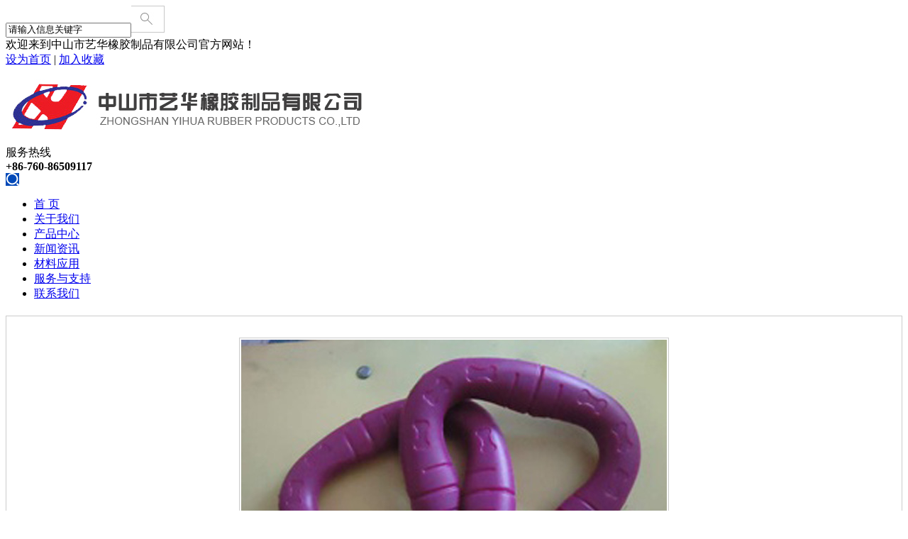

--- FILE ---
content_type: text/html; charset=UTF-8
request_url: http://zsyh.com.cn/displayproduct.html?proID=2288362
body_size: 3451
content:

<!DOCTYPE html PUBLIC "-//W3C//DTD XHTML 1.0 Transitional//EN" "http://www.w3.org/TR/xhtml1/DTD/xhtml1-transitional.dtd">
<html xmlns="http://www.w3.org/1999/xhtml">
<head>
<title>宠物玩具-中山市艺华橡胶制品有限公司</title>
<meta name="copyright" content="Copyright 宠物玩具-中山市艺华橡胶制品有限公司" />
<meta name="keywords" content="中山市艺华橡胶制品有限公司成立于1992年，是一间专业生产橡胶制品的公司，设备优良，具有新产品开发能力的私营企业。承蒙工商界朋友的大力支持和信赖，业务不断发展。 " />
<meta name="description" content="本公司主要生产的天然橡胶、硅橡胶、发泡橡胶、丁睛橡胶、丁苯橡胶、顺丁橡胶、三元乙丙、氯丁橡胶产品，配件广泛用于各种家用电器、电子电器、洁具、运动器材、电机、汽车摩托车、游艺机、照相器材、医疗器械、水族器材等各种橡胶配件。还有耐胶抛光的各种规格的橡胶抛光轮，以及各种规格的橡胶胶辊和防撞胶条。更有生产橡胶宠物玩具、玩具或礼品汽车轮子以及汽车方向盘套，产品出口欧美等国家。 " />
<link rel="stylesheet" type="text/css" href="/tpl/2017/z/www2.zsyh.com.cn/css/index.css">
<script type="text/javascript" src="/tpl/2017/z/www2.zsyh.com.cn/js/jquery-1.4.4.js"></script>
<meta http-equiv="Content-Type" content="text/html; charset=utf-8" />
<meta name="Author" >
        <!-- 本站由广东今科道同科技有限公司(www.kenfor.com)提供技术支持本站采用国家863计划支持的先进的商务E信息平台制作，功能强大，企业建站，电子商务建站选！-->
</head>


<body>

<script type="text/javascript">
$(document).ready(
function(){	
	$('#menu li').hover(
		function()
		{
		$(this).children('ul').stop(true,true).slideDown(300);
		$(this).find('a:first').addClass('hover');
		},function()
		{
		$(this).children('ul').stop(true,true).slideUp(300);
		$(this).find('a:first').removeClass('hover');
		}
	);

});
</script>

<script>
$(document).ready(function(){
	$('.search_btn').click(
		function()
		{
		$('.top_search_bg').slideToggle(400);
		}
	);
	//头部搜索	
	
});
</script>


<div class="top_search_bg">
		<form name="searchForm" action="search.html" method="post">
		<input name="keyword"  type="text" id="keyword"  value="请输入信息关键字" onFocus="this.value=''" class="search_k" /><input type="image" src="/tpl/2017/z/www2.zsyh.com.cn/images/search_pic.jpg" />
		<input type="hidden" name="type" value="n" />
		</form>
</div>

<div class="top_set">
<div class="container">
	<div class="float_left">欢迎来到中山市艺华橡胶制品有限公司官方网站！</div>
    <div class="float_right"><a style="cursor:pointer;" href="javascript:///;" OnClick="var strHref=window.location.href;this.style.behavior='url(#default#homepage)';this.setHomePage(document.URL);">设为首页</a> | <a style="cursor:pointer;" href="javascript:///;" OnClick="window.external.AddFavorite(document.URL,document.title)" >加入收藏</a></div>
    <div class="clear"></div>
</div>
</div>
<div class="container">
<div id="top">
	<div class="logo"><a href="/"><img src="/tpl/2017/z/www2.zsyh.com.cn/images/logo.jpg" /></a></div>
	<div class="top_tel">
    	<div>服务热线</div>
        <b>+86-760-86509117</b>
    </div>
	<!--<div class="search">
		<form name="searchForm" action="search.html" method="post">
		<input name="keyword"  type="text" id="keyword"  value="请输入产品关键字" onFocus="this.value=''" class="search_k" /><input type="image" src="/tpl/2017/z/www2.zsyh.com.cn/images/search_p.jpg" />
		<input type="hidden" name="type" value="p" />
		</form>
	</div>-->
</div>
</div>
<div class="menu_bg">
<div id="menu" class="container">
	<div class="search_tb"><a  class="search_btn" href="javascript:void(0);"><img src="/tpl/2017/z/www2.zsyh.com.cn/images/search_tb.jpg" /></a></div>
	<ul>
		<li><a href="/">首 页</a></li>
        
		<li><a href="introduce.html">关于我们</a></li>
        
		<li><a href="products.html">产品中心</a></li>
        
		<li><a href="news.html">新闻资讯</a></li>
        
		<li><a href="cailiao.html">材料应用</a></li>
        
		<li><a href="service.html">服务与支持</a></li>
        
		<li><a href="contactus.html">联系我们</a></li>
             
	</ul>
</div>
</div>



<!--Top-->

<div class="container">

		
		<div style="padding:30px; border:solid 1px #CCC; margin:20px 0px;">
			<script type="text/javascript">
			$(document).ready(function(){
				$('.dis_pic').hover(function(){
					$(this).children('a').stop(true,true).fadeIn("fast");
				},function(){
					$(this).children('a').stop(true,true).fadeOut("fast");
				});		
			});
			</script>
			<style type="text/css">
			.dis_pic{ position: relative; text-align:center; width:100%;}
			.dis_pic a{ position:absolute; width:102px; height:95px; top:50%; margin-top:-47px; display:none;}
			.dis_pic a.p_prev{ background:url(/tpl/2017/z/www2.zsyh.com.cn/images/left.png) no-repeat; left:0;}
			.dis_pic a.p_next{ background:url(/tpl/2017/z/www2.zsyh.com.cn/images/right.png) no-repeat; right:0;}
			.dis_pic a b{ display:none;}
			.dis_pic img{border:1px solid #ccc; padding:2px; margin-bottom:10px;}
			</style>
			  
			<div class="dis_pic">
				<a href="displayproduct.html?proID=2288363" class="p_prev"><b>上一页</b></a>
				<a href="displayproduct.html?proID=2288361" class="p_next"><b>下一页</b></a>
				<img src="/kps01/M00/25/2B/wKiAiVjxswL5gNjGAADniKZvbD0060.JPG" alt="宠物玩具" />
			</div>
			
			<div style="margin:0px auto; text-align:left; margin-top:10px; min-height:200px; height:auto; _height:200px;  ">
				<div style="text-align:center; font-weight:bold; margin-bottom:10px;">宠物玩具</div>
				<div style="margin-bottom:30px; "><b>详细介绍：</b><br /></div>
			</div>
			
			<div style="margin:0 auto; text-align:center;">  <font style="cursor:pointer" onClick=javascript:window.close()><strong style="text-align:right;">【关闭窗口】</strong></font><br />
			</div>
		</div>
		<div class="clear"></div>



</div>	
<!--Bottom-->
<div class="clear"></div>
<div class="last_contact_bg">
<div class="container">
	<Div class="last_contact_con">
    	    	<div class="list">
        	<div><img src="/tpl/2017/z/www2.zsyh.com.cn/images/last_tb1.png" /></div>
            <div>电话</div>
            <div>+86-760-86509117</div>
        </div>
    	<div class="list">
        	<div><img src="/tpl/2017/z/www2.zsyh.com.cn/images/last_tb2.png" /></div>
            <div>地址</div>
            <div>广东省中山市板芙镇芙洲村芙中北路1号</div>
        </div>
    	<div class="list">
        	<div><img src="/tpl/2017/z/www2.zsyh.com.cn/images/last_tb3.png" /></div>
            <div>邮箱</div>
            <div><p><a href="mailto:yihua@zsyh.com.cn"><font style="COLOR: #ffffff">yihua@zsyh.com.cn</font></a></p></div>
        </div>
        <div class="clear"></div>
    </Div>

</div>
</div>

<div class="last_copy">
<div class="container">
	<div class="last_copy_l">版权所有(C)中山市艺华橡胶制品有限公司　本站由<a target="_blank" href="http://www.kenfor.com/">今科云平台网站建设</a>技术开发
<iframe src="http://wljg.gdgs.gov.cn/lz.ashx?vie=41BEF320E537FBF5DEC5E2FB9F4D7274B68105E28B735D839BE695F454FD30E3DA8F648B9902EBA85B1450F44D7264D6
" allowtransparency="true" scrolling="no" style="overflow:hidden;" frameborder="0" height="40" width="120"></iframe><script id="kimScript"  type="text/javascript" src="http://kim.kenfor.com/new_r.js" data="wlt_account_id=1364451621079488,wlt_ln=0" ></script><a href='http://www.beian.miit.gov.cn' target='_blank' rel="nofollow">粤ICP备05025173号-1</a></div>
    <div class="last_copy_r">
    	<!-- JiaThis Button BEGIN -->
        <div class="jiathis_style">
            <span class="jiathis_txt">分享到：</span>
            <a class="jiathis_button_icons_1"></a>
            <a class="jiathis_button_icons_2"></a>
            <a class="jiathis_button_icons_3"></a>
            <a class="jiathis_button_icons_4"></a>
            <a href="http://www.jiathis.com/share" class="jiathis jiathis_txt jtico jtico_jiathis" target="_blank"></a>
            <a class="jiathis_counter_style"></a>
        </div>
        <script type="text/javascript" src="http://v3.jiathis.com/code/jia.js" charset="utf-8"></script>
        <!-- JiaThis Button END -->
    </div>
    <div class="clear"></div>
</div>
</div>
<!--Bottom-->

</body>
</html>
